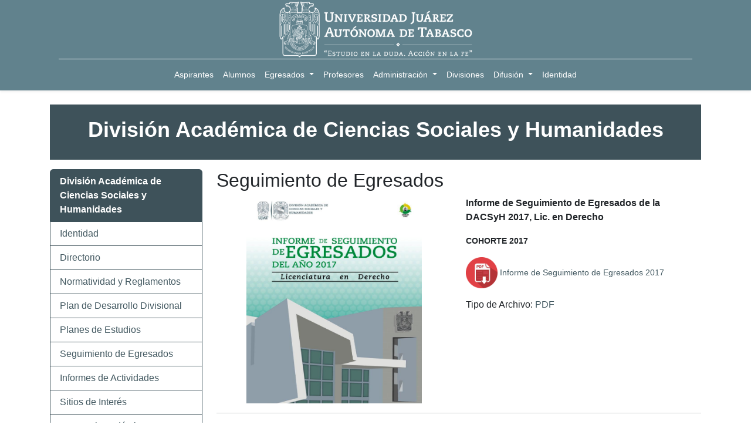

--- FILE ---
content_type: text/html; charset=utf-8
request_url: https://www.ujat.mx/dacsyh/30873
body_size: 37326
content:
<!DOCTYPE html>
<html>
<head>
    <meta charset="utf-8">
    <meta http-equiv="X-UA-Compatible" content="IE=edge">
    <meta name="viewport" content="width=device-width, initial-scale=1">
    <meta name="description" content="La UJAT es una institución con presencia nacional e internacional, socialmente responsable e incluyente, que contribuye al desarrollo sostenible de Tabasco y México" />
    <title>Universidad Ju&aacute;rez Aut&oacute;noma de Tabasco</title>
    <link rel="shortcut icon" href="/Content/favicon.ico" type="image/x-icon">
    <link href="https://fonts.googleapis.com/css?family=Roboto:400,500&display=swap" rel="stylesheet">
    <link href="/vendors/fontawesome/css/all.css" rel="stylesheet" />
    <link href="/Content/css?v=CqmYkIJJ3I4QQOlyp3eBN1o2or-SuiHfORXTs0r2IlE1" rel="stylesheet"/>

    
    <style type="text/css">
        /*#contenido-fixed .container {
            max-width: 970px;
        }*/

        .row-sin-margin {
            margin-left: 0;
            margin-right: 0;
        }

        .division-oferta {
            background-color: #eaeaea;
        }

            .division-oferta .list-group-item {
                border: none;
                background-color: #eaeaea;
            }

                .division-oferta .list-group-item a {
                    color: #000000;
                    font-weight: bold;
                }

        @media (min-width: 768px) {
            .division-oferta {
                height: 260px;
                overflow-y: scroll;
            }
        }

        @media (min-width: 768px) {
            .sin-padding-left {
                padding-left: 0;
            }
        }

        .sin-padding-right {
            padding-right: 0;
        }

        .sin-margin-bottom {
            margin-bottom: 0;
        }

        .margin-top-default {
            margin-top: 20px;
        }

        .margin-bottom-default {
            margin-bottom: 20px;
        }

        @media (max-width: 767px) {
            .margin-top-default-xs {
                margin-top: 15px;
            }
        }

        #menulist .list-group {
            margin-left: 0;
        }
    </style>

    <!-- Google tag (gtag.js) -->
    <script async src="https://www.googletagmanager.com/gtag/js?id=G-ZXVDSQSDDX"></script>
    <script>
        window.dataLayer = window.dataLayer || [];
        function gtag() { dataLayer.push(arguments); }
        gtag('js', new Date());

        gtag('config', 'G-ZXVDSQSDDX');
    </script>

    <script type="text/javascript">
        (function (c, l, a, r, i, t, y) {
            c[a] = c[a] || function () { (c[a].q = c[a].q || []).push(arguments) };
            t = l.createElement(r); t.async = 1; t.src = "https://www.clarity.ms/tag/" + i;
            y = l.getElementsByTagName(r)[0]; y.parentNode.insertBefore(t, y);
        })(window, document, "clarity", "script", "p8w7ccd2mp");
    </script>

    <script src="/bundles/jquery?v=N2YlHnRI7it2_JoqUZTYWxPtx-s61zIGkk78Q0eabPM1"></script>

</head>
<body>
    <div id="wrapwrap">
            <header id="top" data-anchor="true" data-name="Header" class="o_header_fixed o_top_fixed_element">
                <nav data-name="Navbar" class="navbar navbar-expand-lg navbar-light o_colored_level o_cc flex-lg-column shadow-sm py-0">
                    <div id="top_menu_container" class="container align-items-center flex-lg-column flex-wrap">
                        <div class="d-flex flex-lg-row justify-content-between w-100 align-items-center flex-wrap flex-lg-nowrap">
                            <div class="o_header_centered_logo">
                                <div class="oe_structure oe_structure_solo" id="oe_structure_header_vertical_1">
                                    <section class="s_text_block o_colored_level" data-snippet="s_text_block" data-name="Text" style="background-image: none;">
                                        <div class="container">

                                        </div>
                                    </section>
                                </div>
                            </div>
                            <a href="/" class="navbar-brand logo m-0">
                                <span role="img" aria-label="Logo UJAT"><img src="/Content/images/escudo.png" class="img img-fluid" alt="UJAT" loading="lazy"></span>
                            </a>
                            <div class="o_header_centered_logo text-end">
                                <div class="oe_structure oe_structure_solo" id="oe_structure_header_vertical_2">
                                </div>
                            </div>
                            <button type="button" data-bs-toggle="collapse" data-bs-target="#top_menu_collapse" class="navbar-toggler my-3">
                                <span class="navbar-toggler-icon o_not_editable"></span>
                            </button>
                        </div>
                        <div class="d-lg-flex flex-lg-row align-items-center w-100">
                            <div id="top_menu_collapse" class="collapse navbar-collapse flex-wrap">
                                <div class="oe_structure oe_structure_solo w-100" id="oe_structure_header_vertical_3">
                                    <section class="s_text_block o_colored_level" data-snippet="s_text_block" data-name="Text" style="background-image: none;">
                                        <div class="container">
                                            <div class="s_hr w-100 text-start pt0 pb0" data-name="Separator">
                                                <hr class="w-100 mx-auto" style="border-top-width: 1px; border-top-style: solid; border-color: var(--300);" contenteditable="false">
                                            </div>
                                        </div>
                                    </section>
                                </div>
                                <ul id="top_menu" role="menu" class="nav navbar-nav mx-auto order-first order-lg-5">
                                    <li role="presentation" class="nav-item">
                                        <a role="menuitem" href="/aspirantes" class="nav-link ">
                                            <span>Aspirantes</span>
                                        </a>
                                    </li>
                                    <li role="presentation" class="nav-item">
                                        <a role="menuitem" href="/alumnos" class="nav-link ">
                                            <span>Alumnos</span>
                                        </a>
                                    </li>
                                    <li class="nav-item dropdown">
                                        <a data-bs-toggle="dropdown" href="#" class="nav-link dropdown-toggle ">
                                            <span>Egresados</span>
                                        </a>
                                        <ul class="dropdown-menu" role="menu">
                                            <li role="presentation" class="">
                                                <a role="menuitem" href="/EgresadosLicenciatura" class="dropdown-item ">
                                                    <span>Licenciatura</span>
                                                </a>
                                            </li>
                                            <li role="presentation" class="">
                                                <a role="menuitem" href="/EgresadosPosgrado" class="dropdown-item ">
                                                    <span>Posgrado</span>
                                                </a>
                                            </li>
                                        </ul>
                                    </li>
                                    <li role="presentation" class="nav-item">
                                        <a role="menuitem" href="/Profesores" class="nav-link ">
                                            <span>Profesores</span>
                                        </a>
                                    </li>
                                    <li class="nav-item dropdown">
                                        <a data-bs-toggle="dropdown" href="#" class="nav-link dropdown-toggle ">
                                            <span>Administración</span>
                                        </a>
                                        <ul class="dropdown-menu" role="menu">
                                            <li role="presentation" class="">
                                                <a role="menuitem" href="/rectoria" class="dropdown-item ">
                                                    <span>Rectoría</span>
                                                </a>
                                            </li>
                                            <li role="presentation" class="">
                                                <a role="menuitem" href="/principal/directorio" class="dropdown-item ">
                                                    <span>Directorio</span>
                                                </a>
                                            </li>
                                            <li role="presentation" class="">
                                                <a role="menuitem" href="/Contenido/Interior/64" class="dropdown-item ">
                                                    <span>Planeación y Evaluación Institucional</span>
                                                </a>
                                            </li>
                                            <li role="presentation" class="">
                                                <a role="menuitem" href="/Contenido/Interior/62" class="dropdown-item ">
                                                    <span>Contraloría General</span>
                                                </a>
                                            </li>
                                            <li role="presentation" class="">
                                                <a role="menuitem" href="/Contenido/Interior/66" class="dropdown-item ">
                                                    <span>Relaciones Públicas</span>
                                                </a>
                                            </li>
                                            <li role="presentation" class="">
                                                <a role="menuitem" href="/Contenido/Interior/4" class="dropdown-item ">
                                                    <span>Oficina del Abogado General</span>
                                                </a>
                                            </li>
                                            <li role="presentation" class="">
                                                <a role="menuitem" href="/Contenido/Interior/2" class="dropdown-item ">
                                                    <span>Dirección de Tecnologías de Información e Innovación</span>
                                                </a>
                                            </li>
                                            <li role="presentation" class="">
                                                <a role="menuitem" href="/Contenido/Interior/353" class="dropdown-item ">
                                                    <span>Secretaría de Investigación, Posgrado y Vinculación</span>
                                                </a>
                                            </li>
                                            <li role="presentation" class="">
                                                <a role="menuitem" href="/Contenido/Interior/3" class="dropdown-item ">
                                                    <span>Secretaría de Servicios Académicos</span>
                                                </a>
                                            </li>
                                            <li role="presentation" class="">
                                                <a role="menuitem" href="/Contenido/Interior/60" class="dropdown-item ">
                                                    <span>Secretaría de Servicios Administrativos</span>
                                                </a>
                                            </li>
                                            <li role="presentation" class="">
                                                <a role="menuitem" href="/Contenido/Interior/8" class="dropdown-item ">
                                                    <span>Secretaría de Finanzas</span>
                                                </a>
                                            </li>
                                            <li role="presentation" class="">
                                                <a role="menuitem" href="/Contenido/Interior/455" class="dropdown-item ">
                                                    <span>Protección Civil Universitaria</span>
                                                </a>
                                            </li>
											<li role="presentation" class="">
                                                <a role="menuitem" href="/da" class="dropdown-item ">
                                                    <span>Dirección de Archivos</span>
                                                </a>
                                            </li>
                                        </ul>
                                    </li>                                    
                                        <li role="presentation" class="nav-item">
                                            <a role="menuitem" href="/#divisiones" class="nav-link ">
                                                <span>Divisiones</span>
                                            </a>
                                        </li>
                                    <li class="nav-item dropdown  ">
                                        <a data-bs-toggle="dropdown" href="#" class="nav-link dropdown-toggle ">
                                            <span>Difusión</span>
                                        </a>
                                        <ul class="dropdown-menu" role="menu">
                                            <li role="presentation" class="">
                                                <a role="menuitem" href="/Noticias/" class="dropdown-item ">
                                                    <span>Boletines Universitarios</span>
                                                </a>
                                            </li>
                                            <li role="presentation" class="">
                                                <a role="menuitem" href="/ddcyt/revistasuniversitarias" class="dropdown-item ">
                                                    <span>Revistas Universitarias</span>
                                                </a>
                                            </li>
                                            <li role="presentation" class="">
                                                <a role="menuitem" href="/Contenido/Interior/354" class="dropdown-item ">
                                                    <span>Investigación</span>
                                                </a>
                                            </li>
                                            <li role="presentation" class="">
                                                <a role="menuitem" href="/Contenido/Interior/110" class="dropdown-item ">
                                                    <span>Cultura</span>
                                                </a>
                                            </li>
                                            <li role="presentation" class="">
                                                <a role="menuitem" href="/Contenido/Interior/359" class="dropdown-item ">
                                                    <span>Divulgación Científica</span>
                                                </a>
                                            </li>
                                            <li role="presentation" class="">
                                                <a role="menuitem" href="https://gacetajuchiman.ujat.mx" class="dropdown-item ">
                                                    <span>Gaceta Juchimán</span>
                                                </a>
                                            </li>
                                            <li role="presentation" class="">
                                                <a role="menuitem" href="https://pcientificas.ujat.mx" class="dropdown-item ">
                                                    <span>Catálogo de Publicaciones Científicas</span>
                                                </a>
                                            </li>
                                            <li role="presentation" class="">
                                                <a role="menuitem" href="https://pculturales.ujat.mx" class="dropdown-item ">
                                                    <span>Catálogo de Publicaciones Culturales</span>
                                                </a>
                                            </li>
                                            <li role="presentation" class="">
                                                <a role="menuitem" href="https://ri.ujat.mx" class="dropdown-item ">
                                                    <span>Repositorio Institucional</span>
                                                </a>
                                            </li>                                            
                                            <li role="presentation" class="">
                                                <a role="menuitem" href="https://www.ujat.tv" class="dropdown-item ">
                                                    <span>TV UJAT</span>
                                                </a>
                                            </li>
                                            <li role="presentation" class="">
                                                <a role="menuitem" href="https://ujat.mx/db/19110" class="dropdown-item ">
                                                    <span>Bibliotecas Virtuales</span>
                                                </a>
                                            </li>
                                        </ul>
                                    </li>
                                    <li role="presentation" class="nav-item">
                                        <a role="menuitem" href="/45" class="nav-link ">
                                            <span>Identidad</span>
                                        </a>
                                    </li>
                                </ul>
                            </div>
                        </div>
                    </div>
                </nav>
            </header>            
        <main>
            
    <div class="mt24">
        <div class="container margin-bottom-default">
                <section class="s_text_block o_colored_level pb8 s_custom_snippet pt16 o_cc o_cc4 mb16" data-snippet="s_text_block" data-name="Texto personalizado (2)" style="background-color: rgb(62, 82, 90); background-image: none;">
                    <div class="s_allow_columns container">
                        <p class="o_default_snippet_text text-white" style="text-align: center;"><span style="font-size: 24px;"><strong><span style="font-size: 36px;">Divisi&#243;n Acad&#233;mica de Ciencias Sociales y Humanidades       </span></strong></span><br></p>
                    </div>
                </section>

            <div class="row">
                <div class="col-sm-3" id="menulist">


                        <ul class="list-group">
                            <li class="list-group-item list-group-item-heading list-group-item-success bgsite-primary">
                                <a href="/dacsyh"><strong>Divisi&#243;n Acad&#233;mica de Ciencias Sociales y Humanidades       </strong></a>                                
                            </li>
                                <li class="list-group-item">
                                    <a href="/dacsyh/21169" target="_top">Identidad</a>
                                </li>
                                <li class="list-group-item">
                                    <a href="/dacsyh/21170" target="_top">Directorio</a>
                                </li>
                                <li class="list-group-item">
                                    <a href="/dacsyh/21172" target="_top">Normatividad y Reglamentos</a>
                                </li>
                                <li class="list-group-item">
                                    <a href="/dacsyh/33625" target="_top">Plan de Desarrollo Divisional </a>
                                </li>
                                <li class="list-group-item">
                                    <a href="/dacsyh/21173" target="_top">Planes de Estudios</a>
                                </li>
                                <li class="list-group-item">
                                    <a href="/dacsyh/30873" target="_top">Seguimiento de Egresados</a>
                                </li>
                                <li class="list-group-item">
                                    <a href="/dacsyh/21174" target="_top">Informes de Actividades</a>
                                </li>
                                <li class="list-group-item">
                                    <a href="/dacsyh/26555" target="_top">Sitios de Inter&#233;s</a>
                                </li>
                                <li class="list-group-item">
                                    <a href="/dacsyh/21175" target="_top">Personal Acad&#233;mico</a>
                                </li>
                                <li class="list-group-item">
                                    <a href="/dacsyh/21176" target="_top">Calidad de los Programas Educativos</a>
                                </li>
                                <li class="list-group-item">
                                    <a href="/dacsyh/21177" target="_top">Publicaciones</a>
                                </li>
                                <li class="list-group-item">
                                    <a href="https://archivos.ujat.mx/2021/div-DACSyH/INFRAESTRUCTURA%202021.pdf" target="_top">Infraestructura</a>
                                </li>
                                <li class="list-group-item">
                                    <a href="/dacsyh/21180" target="_top">Formatos Acad&#233;micos</a>
                                </li>
                                <li class="list-group-item">
                                    <a href="/dacsyh/rvirtualdacsyh" target="_top">Recorrido virtual</a>
                                </li>
                                <li class="list-group-item">
                                    <a href="/dacsyh/26834" target="_top">Cursos Talleres y Diplomados</a>
                                </li>
                                <li class="list-group-item">
                                    <a href="/dacsyh/24755" target="_top">Galer&#237;a de Directores</a>
                                </li>


                        </ul>

                </div>
                <div class="col-sm-9">
                    <h2 class="sin-margin-top">Seguimiento de Egresados</h2>
                    <div>
                        
                    </div>
                    <div>
                        <div class="row">
<div align="center" class="col-xs-12 col-sm-12 col-lg-6 col-md-6"><img alt="" class="img-rounded img-responsive" src="https://archivos.ujat.mx/2023/div-dacsyh/seguimiento-egresado/derecho.png" style="width: 300px; height: 353px;" /></div>

<div align="left" class="col-xs-12 col-sm-12 col-lg-6 col-md-6">
<div class="caption">
<p><span style="font-size:16px;"><strong>Informe de Seguimiento de Egresados de la DACSyH 2017, Lic. en Derecho </strong></span></p>

<p><span style="font-size:14px;"><strong>COHORTE 2017</strong> </span></p>

<p><img alt="" src="https://archivos.ujat.mx/ico-pdf.ico" style="width: 54px; height: 53px;" /><a href="https://archivos.ujat.mx/2023/div-dacsyh/seguimiento-egresado/INFORME%20EGRESADOS%20DERECHO%202017.pdf" target="_blank"> <span style="font-size:14px;">Informe de Seguimiento de Egresados 2017</span></a></p>

<p>Tipo de Archivo: <a href="https://archivos.ujat.mx/2023/div-dacsyh/seguimiento-egresado/INFORME%20EGRESADOS%20DERECHO%202017.pdf" target="_blank">PDF</a></p>

<p> </p>
</div>
</div>
</div>

<hr />
<div class="row">
<div align="center" class="col-xs-12 col-sm-12 col-lg-6 col-md-6"><img alt="" class="img-rounded img-responsive" src="https://archivos.ujat.mx/2023/div-dacsyh/seguimiento-egresado/derecho-distancia.png" style="width: 300px; height: 353px;" /></div>

<div align="left" class="col-xs-12 col-sm-12 col-lg-6 col-md-6">
<div class="caption">
<p><span style="font-size:16px;"><strong>Informe de Seguimiento de Egresados de la DACSyH 2017, Lic. en Derecho a Distancia </strong></span></p>

<p><span style="font-size:14px;"><strong>COHORTE 2017</strong> </span></p>

<p><img alt="" src="https://archivos.ujat.mx/ico-pdf.ico" style="width: 54px; height: 53px;" /><a href="https://archivos.ujat.mx/2023/div-dacsyh/seguimiento-egresado/INFORME%20EGRESADOS%20SEAD%202017.pdf" target="_blank"> <span style="font-size:14px;">Informe de Seguimiento de Egresados 2017</span></a></p>

<p>Tipo de Archivo: <a href="https://archivos.ujat.mx/2023/div-dacsyh/seguimiento-egresado/INFORME%20EGRESADOS%20SEAD%202017.pdf" target="_blank">PDF</a></p>

<p> </p>
</div>
</div>
</div>

<hr />
<div class="row">
<div align="center" class="col-xs-12 col-sm-12 col-lg-6 col-md-6"><img alt="" class="img-rounded img-responsive" src="https://archivos.ujat.mx/2023/div-dacsyh/seguimiento-egresado/historia.png" style="width: 300px; height: 353px;" /></div>

<div align="left" class="col-xs-12 col-sm-12 col-lg-6 col-md-6">
<div class="caption">
<p><span style="font-size:16px;"><strong>Informe de Seguimiento de Egresados de la DACSyH 2017, Lic. en Historia </strong></span></p>

<p><span style="font-size:14px;"><strong>COHORTE 2017</strong> </span></p>

<p><img alt="" src="https://archivos.ujat.mx/ico-pdf.ico" style="width: 54px; height: 53px;" /><a href="https://archivos.ujat.mx/2023/div-dacsyh/seguimiento-egresado/INFORME%20EGRESADOS%20HISTORIA%202017.pdf" target="_blank"> <span style="font-size:14px;">Informe de Seguimiento de Egresados 2017</span></a></p>

<p>Tipo de Archivo: <a href="https://archivos.ujat.mx/2023/div-dacsyh/seguimiento-egresado/INFORME%20EGRESADOS%20HISTORIA%202017.pdf" target="_blank">PDF</a></p>

<p> </p>
</div>
</div>
</div>

<hr />
<div class="row">
<div align="center" class="col-xs-12 col-sm-12 col-lg-6 col-md-6"><img alt="" class="img-rounded img-responsive" src="https://archivos.ujat.mx/2023/div-dacsyh/seguimiento-egresado/sociologia.png" style="width: 300px; height: 353px;" /></div>

<div align="left" class="col-xs-12 col-sm-12 col-lg-6 col-md-6">
<div class="caption">
<p><span style="font-size:16px;"><strong>Informe de Seguimiento de Egresados de la DACSyH 2017, Lic. en Sociología </strong></span></p>

<p><span style="font-size:14px;"><strong>COHORTE 2017</strong> </span></p>

<p><img alt="" src="https://archivos.ujat.mx/ico-pdf.ico" style="width: 54px; height: 53px;" /><a href="https://archivos.ujat.mx/2023/div-dacsyh/seguimiento-egresado/INFORME%20EGRESADOS%20SOCIOLOG%C3%8DA%202017.pdf" target="_blank"> <span style="font-size:14px;">Informe de Seguimiento de Egresados 2017</span></a></p>

<p>Tipo de Archivo: <a href="https://archivos.ujat.mx/2023/div-dacsyh/seguimiento-egresado/INFORME%20EGRESADOS%20SOCIOLOG%C3%8DA%202017.pdf" target="_blank">PDF</a></p>

<p> </p>
</div>
</div>
</div>

<hr />
<div class="row">
<div align="center" class="col-xs-12 col-sm-12 col-lg-6 col-md-6"><img alt="" class="img-rounded img-responsive" src="https://archivos.ujat.mx/2022/div-DACSyH/inf-seg-egresados/16-20.jpeg" style="width: 300px; height: 353px;" /></div>

<div align="left" class="col-xs-12 col-sm-12 col-lg-6 col-md-6">
<div class="caption">
<p><span style="font-size:16px;"><strong>Informe de Seguimiento de Egresados de la DACSyH 2016 - 2020</strong></span></p>

<p><span style="font-size:14px;"><strong>COHORTE 2016-2020</strong> </span></p>

<p><img alt="" src="https://archivos.ujat.mx/ico-pdf.ico" style="width: 54px; height: 53px;" /><a href="https://archivos.ujat.mx/2022/div-DACSyH/inf-seg-egresados/Inf-Seg-de-Egresados-DACSyH-2016-2020.pdf" target="_blank"> <span style="font-size:14px;">Informe de Seguimiento de Egresados 2016-2020</span></a></p>

<p>Tipo de Archivo: <a href="https://archivos.ujat.mx/2022/div-DACSyH/inf-seg-egresados/Inf-Seg-de-Egresados-DACSyH-2016-2020.pdf" target="_blank">PDF</a></p>

<p> </p>
</div>
</div>
</div>

<hr />
<div class="row">
<div align="center" class="col-xs-12 col-sm-12 col-lg-6 col-md-6"><img alt="" class="img-rounded img-responsive" src="https://archivos.ujat.mx/2022/div-DACSyH/inf-seg-egresados/10-15.jpeg" style="width: 300px; height: 353px;" /></div>

<div align="left" class="col-xs-12 col-sm-12 col-lg-6 col-md-6">
<div class="caption">
<p><span style="font-size:16px;"></span></p>

<p><span style="font-size: 16px;"><strong>Informe de Seguimiento de Egresados de la DACSyH 2010 - 2015</strong></span></p>

<p><span style="font-size: 14px;"><strong>COHORTE 2010-2015</strong> </span></p>

<p><img alt="" src="https://archivos.ujat.mx/ico-pdf.ico" style="width: 54px; height: 53px;" /><a href="https://archivos.ujat.mx/2022/div-DACSyH/inf-seg-egresados/Inf-Seg-de-Egresados-DACSyH-2010-2015.pdf" target="_blank"> <span style="font-size:14px;">Informe de Seguimiento de Egresados 2010 - 2015</span></a></p>

<p>Tipo de Archivo: <a href="http://archivos.ujat.mx/2022/div-DACSyH/inf-seg-egresados/Inf-Seg-de-Egresados-DACSyH-2010-2015.pdf" target="_blank">PDF</a></p>

<p> </p>
</div>
</div>
</div>

<p> </p>

<hr />
                    </div>


                </div>
            </div>

            <!-- Modal Convocatorias -->
            <div class="modal fade" id="myModalConvocatorias" tabindex="-1" role="dialog" aria-labelledby="myModalLabelConvocatorias">
                <div class="modal-dialog" role="document">
                    <div class="modal-content">
                        <div class="modal-header">
                            <button type="button" class="close" data-dismiss="modal" aria-label="Close"><span aria-hidden="true">&times;</span></button>
                            <h4 class="modal-title" id="myModalLabelConvocatorias">Convocatorias</h4>
                        </div>
                        <div class="modal-body">
                            <ul>
                            </ul>
                        </div>
                        <div class="modal-footer">
                            <button type="button" class="btn btn-default" data-dismiss="modal">Cerrar</button>
                        </div>
                    </div>
                </div>
            </div>

            <!-- Modal Eventos -->
            <div class="modal fade" id="myModalEventos" tabindex="-1" role="dialog" aria-labelledby="myModalLabelEventos">
                <div class="modal-dialog" role="document">
                    <div class="modal-content">
                        <div class="modal-header">
                            <button type="button" class="close" data-dismiss="modal" aria-label="Close"><span aria-hidden="true">&times;</span></button>
                            <h4 class="modal-title" id="myModalLabelEventos">Eventos</h4>
                        </div>
                        <div class="modal-body">
                            <ul>
                            </ul>
                        </div>
                        <div class="modal-footer">
                            <button type="button" class="btn btn-default" data-dismiss="modal">Cerrar</button>
                        </div>
                    </div>
                </div>
            </div>

        </div>
    </div>





        </main>
            <footer id="bottom" data-anchor="true" data-name="Footer" class="o_footer o_colored_level o_cc">
                <div id="footer" class="oe_structure oe_structure_solo">
                    <section class="s_text_block pb0 pt32" data-snippet="s_text_block" data-name="Text" style="background-image: none;">
                        <div class="container">
                            <div class="row">
                                <div id="connect" class="o_colored_level col-lg-4 pb0 pt0">
                                    <div class="s_social_media text-start" data-snippet="s_social_media" data-name="Social Media" contenteditable="false">
                                        <a href="https://www.facebook.com/ujat.mx" target="_blank">
                                            <i class="fa-brands fa-facebook-f text-white m-1"></i>
                                        </a>
                                        <a href="https://twitter.com/UJAT" target="_blank">
                                            <i class="fa-brands fa-x-twitter text-white m-1"></i>
                                        </a>
                                        <a href="http://www.youtube.com/user/UJATmx" target="_blank">
                                            <i class="fa-brands fa-youtube text-white m-1"></i>
                                        </a>
                                        <a href="https://www.instagram.com/ujat/" target="_blank">
                                            <i class="fa-brands fa-instagram text-white m-1">​</i>
                                        </a>
                                        <a href="/Contenido/Interior/348" target="_blank">
                                            <i class="fa-regular fa-envelope text-white m-1">​</i>
                                        </a>
                                        <a href="https://www.ujat.tv" target="_blank">
                                            <i class="fa-solid fa-tv text-white m-1">​</i>
                                        </a>
                                        <a href="/Search">                                            
                                            <i class="fa-solid fa-magnifying-glass text-white m-1"></i>
                                        </a>
                                    </div><p><br></p>

                                </div><div id="connect" class="o_colored_level d-lg-block d-none o_snippet_mobile_invisible pt0 pb0 col-lg-8" data-invisible="1">
                                    <h5 class="mb-3">
                                        <span style="font-size: 12px;">Av. Universidad s/n, Zona de la Cultura, Col. Magisterial, Vhsa, Centro, Tabasco, Mex. C.P. 86040. Tel (993) 358 15 00</span>

                                        <br>
                                    </h5>

                                </div><div id="connect" class="pb24 o_colored_level col-lg-4 d-lg-none o_snippet_desktop_invisible pt0" data-invisible="1">
                                    <h5 class="mb-3">
                                        <span style="font-size: 14px;">Av. Universidad s/n, Zona de la Cultura, Col. Magisterial, Vhsa, Centro, Tabasco, Mex. C.P. 86040. Tel (993) 358 15 00</span>

                                        <br>
                                    </h5>

                                </div>
                            </div>
                        </div>
                    </section>
                </div>
            </footer>
    </div>
    
    <script src="/Scripts/bootstrap.bundle.js"></script>
    <script src="/Scripts/wow.min.js"></script>        
    <script src="/Scripts/site.js"></script>
    
    <script type="text/javascript">
        $(document).ready(function () {
            if ($(window).width() < 768) {
                $("#collapseOne").collapse();
            }

            var trackOutboundLink = function (url) {
                ga('send', 'event', 'outbound', 'click', url, {
                    'transport': 'beacon',
                    'hitCallback': function () { document.location = url; }
                });
            }

        });
    </script>

    
    
</body>
</html>